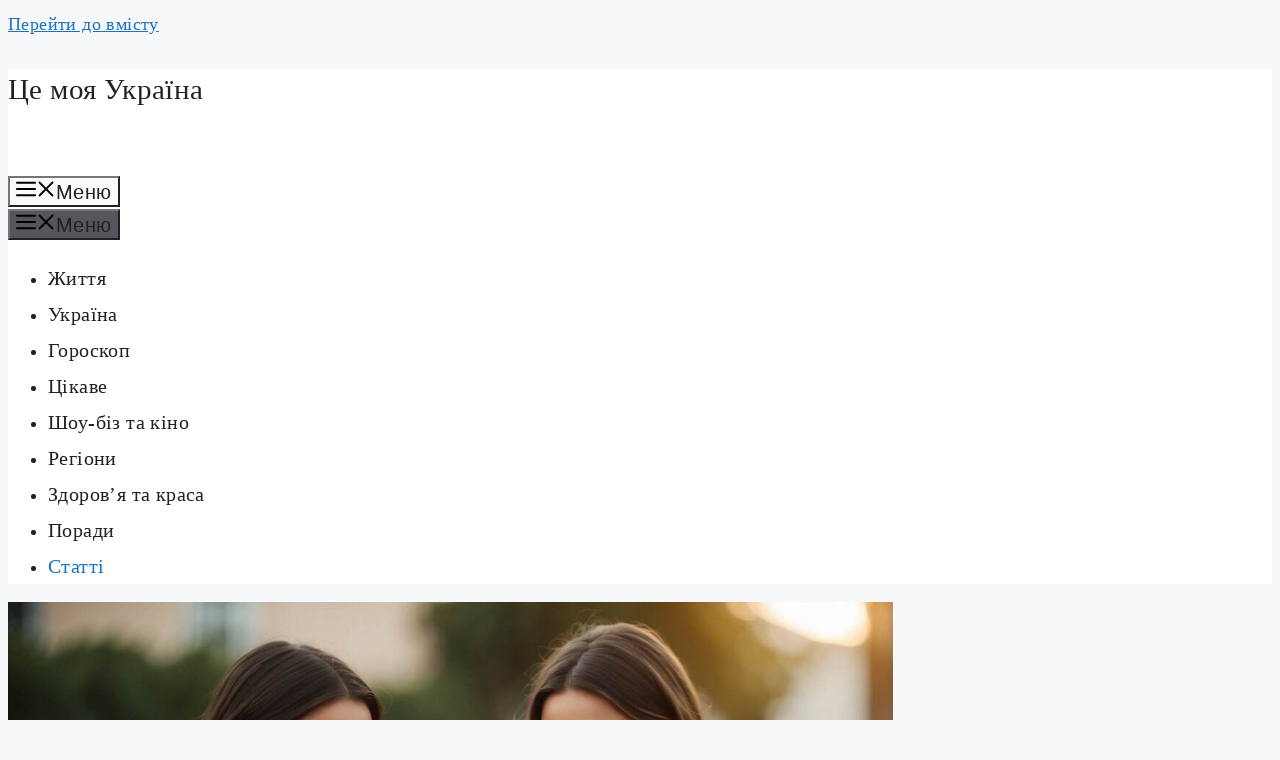

--- FILE ---
content_type: text/html; charset=UTF-8
request_url: https://myukraine.in.ua/2024/06/22/populyarnye-anglyjskye-zhenskye-ymena/
body_size: 17961
content:
<!DOCTYPE html><html lang="uk" prefix="og: https://ogp.me/ns#"><head><script data-no-optimize="1">var litespeed_docref=sessionStorage.getItem("litespeed_docref");litespeed_docref&&(Object.defineProperty(document,"referrer",{get:function(){return litespeed_docref}}),sessionStorage.removeItem("litespeed_docref"));</script> <meta charset="UTF-8"><meta name="viewport" content="width=device-width, initial-scale=1"><title>Популярные английские женские имена</title><meta name="description" content="В современном мире выбор имени для ребенка становится важным и ответственным процессом. Особенно это актуально для англоязычных стран, где имена играют"/><meta name="robots" content="follow, index, max-snippet:-1, max-video-preview:-1, max-image-preview:large"/><link rel="canonical" href="https://myukraine.in.ua/2024/06/22/populyarnye-anglyjskye-zhenskye-ymena/" /><meta property="og:locale" content="uk_UA" /><meta property="og:type" content="article" /><meta property="og:title" content="Популярные английские женские имена" /><meta property="og:description" content="В современном мире выбор имени для ребенка становится важным и ответственным процессом. Особенно это актуально для англоязычных стран, где имена играют" /><meta property="og:url" content="https://myukraine.in.ua/2024/06/22/populyarnye-anglyjskye-zhenskye-ymena/" /><meta property="og:site_name" content="Це моя Україна" /><meta property="article:section" content="Статті" /><meta property="og:image" content="https://myukraine.in.ua/wp-content/uploads/2024/06/v2-8dp8n-48ps4-1.jpg" /><meta property="og:image:secure_url" content="https://myukraine.in.ua/wp-content/uploads/2024/06/v2-8dp8n-48ps4-1.jpg" /><meta property="og:image:width" content="1213" /><meta property="og:image:height" content="832" /><meta property="og:image:alt" content="английских женских имен" /><meta property="og:image:type" content="image/jpeg" /><meta property="article:published_time" content="2024-06-22T13:28:39+03:00" /><meta name="twitter:card" content="summary_large_image" /><meta name="twitter:title" content="Популярные английские женские имена" /><meta name="twitter:description" content="В современном мире выбор имени для ребенка становится важным и ответственным процессом. Особенно это актуально для англоязычных стран, где имена играют" /><meta name="twitter:image" content="https://myukraine.in.ua/wp-content/uploads/2024/06/v2-8dp8n-48ps4-1.jpg" /> <script type="application/ld+json" class="rank-math-schema">{"@context":"https://schema.org","@graph":[{"@type":"Organization","@id":"https://myukraine.in.ua/#organization","name":"\u0426\u0435 \u043c\u043e\u044f \u0423\u043a\u0440\u0430\u0457\u043d\u0430","url":"https://myukraine.in.ua","logo":{"@type":"ImageObject","@id":"https://myukraine.in.ua/#logo","url":"https://myukraine.in.ua/wp-content/uploads/2023/03/65466288_432930610891699_1807592314290307072_n.jpg","contentUrl":"https://myukraine.in.ua/wp-content/uploads/2023/03/65466288_432930610891699_1807592314290307072_n.jpg","caption":"\u0426\u0435 \u043c\u043e\u044f \u0423\u043a\u0440\u0430\u0457\u043d\u0430","inLanguage":"uk","width":"600","height":"337"}},{"@type":"WebSite","@id":"https://myukraine.in.ua/#website","url":"https://myukraine.in.ua","name":"\u0426\u0435 \u043c\u043e\u044f \u0423\u043a\u0440\u0430\u0457\u043d\u0430","alternateName":"\u041c\u043e\u044f \u0423\u043a\u0440\u0430\u0457\u043d\u0430","publisher":{"@id":"https://myukraine.in.ua/#organization"},"inLanguage":"uk"},{"@type":"ImageObject","@id":"https://myukraine.in.ua/wp-content/uploads/2024/06/v2-8dp8n-48ps4-1.jpg","url":"https://myukraine.in.ua/wp-content/uploads/2024/06/v2-8dp8n-48ps4-1.jpg","width":"1213","height":"832","caption":"\u0430\u043d\u0433\u043b\u0438\u0439\u0441\u043a\u0438\u0445 \u0436\u0435\u043d\u0441\u043a\u0438\u0445 \u0438\u043c\u0435\u043d","inLanguage":"uk"},{"@type":"WebPage","@id":"https://myukraine.in.ua/2024/06/22/populyarnye-anglyjskye-zhenskye-ymena/#webpage","url":"https://myukraine.in.ua/2024/06/22/populyarnye-anglyjskye-zhenskye-ymena/","name":"\u041f\u043e\u043f\u0443\u043b\u044f\u0440\u043d\u044b\u0435 \u0430\u043d\u0433\u043b\u0438\u0439\u0441\u043a\u0438\u0435 \u0436\u0435\u043d\u0441\u043a\u0438\u0435 \u0438\u043c\u0435\u043d\u0430","datePublished":"2024-06-22T13:28:39+03:00","dateModified":"2024-06-22T13:28:39+03:00","isPartOf":{"@id":"https://myukraine.in.ua/#website"},"primaryImageOfPage":{"@id":"https://myukraine.in.ua/wp-content/uploads/2024/06/v2-8dp8n-48ps4-1.jpg"},"inLanguage":"uk"},{"@type":"Person","@id":"https://myukraine.in.ua/2024/06/22/populyarnye-anglyjskye-zhenskye-ymena/#author","name":"\u0426\u0435 \u043c\u043e\u044f \u0423\u043a\u0440\u0430\u0457\u043d\u0430","image":{"@type":"ImageObject","@id":"https://myukraine.in.ua/wp-content/litespeed/avatar/91484c740cdf9dfb79340a3db955127a.jpg?ver=1768999167","url":"https://myukraine.in.ua/wp-content/litespeed/avatar/91484c740cdf9dfb79340a3db955127a.jpg?ver=1768999167","caption":"\u0426\u0435 \u043c\u043e\u044f \u0423\u043a\u0440\u0430\u0457\u043d\u0430","inLanguage":"uk"},"sameAs":["https://myukraine.in.ua"],"worksFor":{"@id":"https://myukraine.in.ua/#organization"}},{"@type":"BlogPosting","headline":"\u041f\u043e\u043f\u0443\u043b\u044f\u0440\u043d\u044b\u0435 \u0430\u043d\u0433\u043b\u0438\u0439\u0441\u043a\u0438\u0435 \u0436\u0435\u043d\u0441\u043a\u0438\u0435 \u0438\u043c\u0435\u043d\u0430","keywords":"\u0438\u043c\u0435\u043d","datePublished":"2024-06-22T13:28:39+03:00","dateModified":"2024-06-22T13:28:39+03:00","author":{"@id":"https://myukraine.in.ua/2024/06/22/populyarnye-anglyjskye-zhenskye-ymena/#author","name":"\u0426\u0435 \u043c\u043e\u044f \u0423\u043a\u0440\u0430\u0457\u043d\u0430"},"publisher":{"@id":"https://myukraine.in.ua/#organization"},"description":"\u0412 \u0441\u043e\u0432\u0440\u0435\u043c\u0435\u043d\u043d\u043e\u043c \u043c\u0438\u0440\u0435 \u0432\u044b\u0431\u043e\u0440 \u0438\u043c\u0435\u043d\u0438 \u0434\u043b\u044f \u0440\u0435\u0431\u0435\u043d\u043a\u0430 \u0441\u0442\u0430\u043d\u043e\u0432\u0438\u0442\u0441\u044f \u0432\u0430\u0436\u043d\u044b\u043c \u0438 \u043e\u0442\u0432\u0435\u0442\u0441\u0442\u0432\u0435\u043d\u043d\u044b\u043c \u043f\u0440\u043e\u0446\u0435\u0441\u0441\u043e\u043c. \u041e\u0441\u043e\u0431\u0435\u043d\u043d\u043e \u044d\u0442\u043e \u0430\u043a\u0442\u0443\u0430\u043b\u044c\u043d\u043e \u0434\u043b\u044f \u0430\u043d\u0433\u043b\u043e\u044f\u0437\u044b\u0447\u043d\u044b\u0445 \u0441\u0442\u0440\u0430\u043d, \u0433\u0434\u0435 \u0438\u043c\u0435\u043d\u0430 \u0438\u0433\u0440\u0430\u044e\u0442 \u0437\u043d\u0430\u0447\u0438\u0442\u0435\u043b\u044c\u043d\u0443\u044e \u0440\u043e\u043b\u044c \u0432 \u0436\u0438\u0437\u043d\u0438 \u0447\u0435\u043b\u043e\u0432\u0435\u043a\u0430. \u0412 \u044d\u0442\u043e\u0439 \u0441\u0442\u0430\u0442\u044c\u0435 \u043c\u044b \u0440\u0430\u0441\u0441\u043c\u043e\u0442\u0440\u0438\u043c \u043f\u043e\u043f\u0443\u043b\u044f\u0440\u043d\u044b\u0435 \u0430\u043d\u0433\u043b\u0438\u0439\u0441\u043a\u0438\u0435 \u0436\u0435\u043d\u0441\u043a\u0438\u0435 \u0438\u043c\u0435\u043d\u0430, \u0438\u0445 \u0437\u043d\u0430\u0447\u0435\u043d\u0438\u0435, \u043f\u0440\u043e\u0438\u0441\u0445\u043e\u0436\u0434\u0435\u043d\u0438\u0435 \u0438 \u0442\u0435\u043d\u0434\u0435\u043d\u0446\u0438\u0438 \u0432\u044b\u0431\u043e\u0440\u0430.","name":"\u041f\u043e\u043f\u0443\u043b\u044f\u0440\u043d\u044b\u0435 \u0430\u043d\u0433\u043b\u0438\u0439\u0441\u043a\u0438\u0435 \u0436\u0435\u043d\u0441\u043a\u0438\u0435 \u0438\u043c\u0435\u043d\u0430","@id":"https://myukraine.in.ua/2024/06/22/populyarnye-anglyjskye-zhenskye-ymena/#richSnippet","isPartOf":{"@id":"https://myukraine.in.ua/2024/06/22/populyarnye-anglyjskye-zhenskye-ymena/#webpage"},"image":{"@id":"https://myukraine.in.ua/wp-content/uploads/2024/06/v2-8dp8n-48ps4-1.jpg"},"inLanguage":"uk","mainEntityOfPage":{"@id":"https://myukraine.in.ua/2024/06/22/populyarnye-anglyjskye-zhenskye-ymena/#webpage"}}]}</script> <link href='https://fonts.gstatic.com' crossorigin rel='preconnect' /><link href='https://fonts.googleapis.com' crossorigin rel='preconnect' /><link rel="alternate" type="application/rss+xml" title="Це моя Україна &raquo; стрічка" href="https://myukraine.in.ua/feed/" /><link rel="alternate" type="application/rss+xml" title="Це моя Україна &raquo; Канал коментарів" href="https://myukraine.in.ua/comments/feed/" /><link rel="alternate" title="oEmbed (JSON)" type="application/json+oembed" href="https://myukraine.in.ua/wp-json/oembed/1.0/embed?url=https%3A%2F%2Fmyukraine.in.ua%2F2024%2F06%2F22%2Fpopulyarnye-anglyjskye-zhenskye-ymena%2F" /><link rel="alternate" title="oEmbed (XML)" type="text/xml+oembed" href="https://myukraine.in.ua/wp-json/oembed/1.0/embed?url=https%3A%2F%2Fmyukraine.in.ua%2F2024%2F06%2F22%2Fpopulyarnye-anglyjskye-zhenskye-ymena%2F&#038;format=xml" />
<style id='wp-img-auto-sizes-contain-inline-css'>img:is([sizes=auto i],[sizes^="auto," i]){contain-intrinsic-size:3000px 1500px}
/*# sourceURL=wp-img-auto-sizes-contain-inline-css */</style><link data-optimized="2" rel="stylesheet" href="https://myukraine.in.ua/wp-content/litespeed/css/1457357a7ad0c2838abce0e4423e02ea.css?ver=4b74b" /><style id='wp-block-heading-inline-css'>h1:where(.wp-block-heading).has-background,h2:where(.wp-block-heading).has-background,h3:where(.wp-block-heading).has-background,h4:where(.wp-block-heading).has-background,h5:where(.wp-block-heading).has-background,h6:where(.wp-block-heading).has-background{padding:1.25em 2.375em}h1.has-text-align-left[style*=writing-mode]:where([style*=vertical-lr]),h1.has-text-align-right[style*=writing-mode]:where([style*=vertical-rl]),h2.has-text-align-left[style*=writing-mode]:where([style*=vertical-lr]),h2.has-text-align-right[style*=writing-mode]:where([style*=vertical-rl]),h3.has-text-align-left[style*=writing-mode]:where([style*=vertical-lr]),h3.has-text-align-right[style*=writing-mode]:where([style*=vertical-rl]),h4.has-text-align-left[style*=writing-mode]:where([style*=vertical-lr]),h4.has-text-align-right[style*=writing-mode]:where([style*=vertical-rl]),h5.has-text-align-left[style*=writing-mode]:where([style*=vertical-lr]),h5.has-text-align-right[style*=writing-mode]:where([style*=vertical-rl]),h6.has-text-align-left[style*=writing-mode]:where([style*=vertical-lr]),h6.has-text-align-right[style*=writing-mode]:where([style*=vertical-rl]){rotate:180deg}
/*# sourceURL=https://myukraine.in.ua/wp-includes/blocks/heading/style.min.css */</style><style id='wp-block-latest-posts-inline-css'>.wp-block-latest-posts{box-sizing:border-box}.wp-block-latest-posts.alignleft{margin-right:2em}.wp-block-latest-posts.alignright{margin-left:2em}.wp-block-latest-posts.wp-block-latest-posts__list{list-style:none}.wp-block-latest-posts.wp-block-latest-posts__list li{clear:both;overflow-wrap:break-word}.wp-block-latest-posts.is-grid{display:flex;flex-wrap:wrap}.wp-block-latest-posts.is-grid li{margin:0 1.25em 1.25em 0;width:100%}@media (min-width:600px){.wp-block-latest-posts.columns-2 li{width:calc(50% - .625em)}.wp-block-latest-posts.columns-2 li:nth-child(2n){margin-right:0}.wp-block-latest-posts.columns-3 li{width:calc(33.33333% - .83333em)}.wp-block-latest-posts.columns-3 li:nth-child(3n){margin-right:0}.wp-block-latest-posts.columns-4 li{width:calc(25% - .9375em)}.wp-block-latest-posts.columns-4 li:nth-child(4n){margin-right:0}.wp-block-latest-posts.columns-5 li{width:calc(20% - 1em)}.wp-block-latest-posts.columns-5 li:nth-child(5n){margin-right:0}.wp-block-latest-posts.columns-6 li{width:calc(16.66667% - 1.04167em)}.wp-block-latest-posts.columns-6 li:nth-child(6n){margin-right:0}}:root :where(.wp-block-latest-posts.is-grid){padding:0}:root :where(.wp-block-latest-posts.wp-block-latest-posts__list){padding-left:0}.wp-block-latest-posts__post-author,.wp-block-latest-posts__post-date{display:block;font-size:.8125em}.wp-block-latest-posts__post-excerpt,.wp-block-latest-posts__post-full-content{margin-bottom:1em;margin-top:.5em}.wp-block-latest-posts__featured-image a{display:inline-block}.wp-block-latest-posts__featured-image img{height:auto;max-width:100%;width:auto}.wp-block-latest-posts__featured-image.alignleft{float:left;margin-right:1em}.wp-block-latest-posts__featured-image.alignright{float:right;margin-left:1em}.wp-block-latest-posts__featured-image.aligncenter{margin-bottom:1em;text-align:center}
/*# sourceURL=https://myukraine.in.ua/wp-includes/blocks/latest-posts/style.min.css */</style><style id='wp-block-list-inline-css'>ol,ul{box-sizing:border-box}:root :where(.wp-block-list.has-background){padding:1.25em 2.375em}
/*# sourceURL=https://myukraine.in.ua/wp-includes/blocks/list/style.min.css */</style><style id='wp-block-paragraph-inline-css'>.is-small-text{font-size:.875em}.is-regular-text{font-size:1em}.is-large-text{font-size:2.25em}.is-larger-text{font-size:3em}.has-drop-cap:not(:focus):first-letter{float:left;font-size:8.4em;font-style:normal;font-weight:100;line-height:.68;margin:.05em .1em 0 0;text-transform:uppercase}body.rtl .has-drop-cap:not(:focus):first-letter{float:none;margin-left:.1em}p.has-drop-cap.has-background{overflow:hidden}:root :where(p.has-background){padding:1.25em 2.375em}:where(p.has-text-color:not(.has-link-color)) a{color:inherit}p.has-text-align-left[style*="writing-mode:vertical-lr"],p.has-text-align-right[style*="writing-mode:vertical-rl"]{rotate:180deg}
/*# sourceURL=https://myukraine.in.ua/wp-includes/blocks/paragraph/style.min.css */</style><style id='global-styles-inline-css'>:root{--wp--preset--aspect-ratio--square: 1;--wp--preset--aspect-ratio--4-3: 4/3;--wp--preset--aspect-ratio--3-4: 3/4;--wp--preset--aspect-ratio--3-2: 3/2;--wp--preset--aspect-ratio--2-3: 2/3;--wp--preset--aspect-ratio--16-9: 16/9;--wp--preset--aspect-ratio--9-16: 9/16;--wp--preset--color--black: #000000;--wp--preset--color--cyan-bluish-gray: #abb8c3;--wp--preset--color--white: #ffffff;--wp--preset--color--pale-pink: #f78da7;--wp--preset--color--vivid-red: #cf2e2e;--wp--preset--color--luminous-vivid-orange: #ff6900;--wp--preset--color--luminous-vivid-amber: #fcb900;--wp--preset--color--light-green-cyan: #7bdcb5;--wp--preset--color--vivid-green-cyan: #00d084;--wp--preset--color--pale-cyan-blue: #8ed1fc;--wp--preset--color--vivid-cyan-blue: #0693e3;--wp--preset--color--vivid-purple: #9b51e0;--wp--preset--color--contrast: var(--contrast);--wp--preset--color--contrast-2: var(--contrast-2);--wp--preset--color--contrast-3: var(--contrast-3);--wp--preset--color--base: var(--base);--wp--preset--color--base-2: var(--base-2);--wp--preset--color--base-3: var(--base-3);--wp--preset--color--accent: var(--accent);--wp--preset--gradient--vivid-cyan-blue-to-vivid-purple: linear-gradient(135deg,rgb(6,147,227) 0%,rgb(155,81,224) 100%);--wp--preset--gradient--light-green-cyan-to-vivid-green-cyan: linear-gradient(135deg,rgb(122,220,180) 0%,rgb(0,208,130) 100%);--wp--preset--gradient--luminous-vivid-amber-to-luminous-vivid-orange: linear-gradient(135deg,rgb(252,185,0) 0%,rgb(255,105,0) 100%);--wp--preset--gradient--luminous-vivid-orange-to-vivid-red: linear-gradient(135deg,rgb(255,105,0) 0%,rgb(207,46,46) 100%);--wp--preset--gradient--very-light-gray-to-cyan-bluish-gray: linear-gradient(135deg,rgb(238,238,238) 0%,rgb(169,184,195) 100%);--wp--preset--gradient--cool-to-warm-spectrum: linear-gradient(135deg,rgb(74,234,220) 0%,rgb(151,120,209) 20%,rgb(207,42,186) 40%,rgb(238,44,130) 60%,rgb(251,105,98) 80%,rgb(254,248,76) 100%);--wp--preset--gradient--blush-light-purple: linear-gradient(135deg,rgb(255,206,236) 0%,rgb(152,150,240) 100%);--wp--preset--gradient--blush-bordeaux: linear-gradient(135deg,rgb(254,205,165) 0%,rgb(254,45,45) 50%,rgb(107,0,62) 100%);--wp--preset--gradient--luminous-dusk: linear-gradient(135deg,rgb(255,203,112) 0%,rgb(199,81,192) 50%,rgb(65,88,208) 100%);--wp--preset--gradient--pale-ocean: linear-gradient(135deg,rgb(255,245,203) 0%,rgb(182,227,212) 50%,rgb(51,167,181) 100%);--wp--preset--gradient--electric-grass: linear-gradient(135deg,rgb(202,248,128) 0%,rgb(113,206,126) 100%);--wp--preset--gradient--midnight: linear-gradient(135deg,rgb(2,3,129) 0%,rgb(40,116,252) 100%);--wp--preset--font-size--small: 13px;--wp--preset--font-size--medium: 20px;--wp--preset--font-size--large: 36px;--wp--preset--font-size--x-large: 42px;--wp--preset--spacing--20: 0.44rem;--wp--preset--spacing--30: 0.67rem;--wp--preset--spacing--40: 1rem;--wp--preset--spacing--50: 1.5rem;--wp--preset--spacing--60: 2.25rem;--wp--preset--spacing--70: 3.38rem;--wp--preset--spacing--80: 5.06rem;--wp--preset--shadow--natural: 6px 6px 9px rgba(0, 0, 0, 0.2);--wp--preset--shadow--deep: 12px 12px 50px rgba(0, 0, 0, 0.4);--wp--preset--shadow--sharp: 6px 6px 0px rgba(0, 0, 0, 0.2);--wp--preset--shadow--outlined: 6px 6px 0px -3px rgb(255, 255, 255), 6px 6px rgb(0, 0, 0);--wp--preset--shadow--crisp: 6px 6px 0px rgb(0, 0, 0);}:where(.is-layout-flex){gap: 0.5em;}:where(.is-layout-grid){gap: 0.5em;}body .is-layout-flex{display: flex;}.is-layout-flex{flex-wrap: wrap;align-items: center;}.is-layout-flex > :is(*, div){margin: 0;}body .is-layout-grid{display: grid;}.is-layout-grid > :is(*, div){margin: 0;}:where(.wp-block-columns.is-layout-flex){gap: 2em;}:where(.wp-block-columns.is-layout-grid){gap: 2em;}:where(.wp-block-post-template.is-layout-flex){gap: 1.25em;}:where(.wp-block-post-template.is-layout-grid){gap: 1.25em;}.has-black-color{color: var(--wp--preset--color--black) !important;}.has-cyan-bluish-gray-color{color: var(--wp--preset--color--cyan-bluish-gray) !important;}.has-white-color{color: var(--wp--preset--color--white) !important;}.has-pale-pink-color{color: var(--wp--preset--color--pale-pink) !important;}.has-vivid-red-color{color: var(--wp--preset--color--vivid-red) !important;}.has-luminous-vivid-orange-color{color: var(--wp--preset--color--luminous-vivid-orange) !important;}.has-luminous-vivid-amber-color{color: var(--wp--preset--color--luminous-vivid-amber) !important;}.has-light-green-cyan-color{color: var(--wp--preset--color--light-green-cyan) !important;}.has-vivid-green-cyan-color{color: var(--wp--preset--color--vivid-green-cyan) !important;}.has-pale-cyan-blue-color{color: var(--wp--preset--color--pale-cyan-blue) !important;}.has-vivid-cyan-blue-color{color: var(--wp--preset--color--vivid-cyan-blue) !important;}.has-vivid-purple-color{color: var(--wp--preset--color--vivid-purple) !important;}.has-black-background-color{background-color: var(--wp--preset--color--black) !important;}.has-cyan-bluish-gray-background-color{background-color: var(--wp--preset--color--cyan-bluish-gray) !important;}.has-white-background-color{background-color: var(--wp--preset--color--white) !important;}.has-pale-pink-background-color{background-color: var(--wp--preset--color--pale-pink) !important;}.has-vivid-red-background-color{background-color: var(--wp--preset--color--vivid-red) !important;}.has-luminous-vivid-orange-background-color{background-color: var(--wp--preset--color--luminous-vivid-orange) !important;}.has-luminous-vivid-amber-background-color{background-color: var(--wp--preset--color--luminous-vivid-amber) !important;}.has-light-green-cyan-background-color{background-color: var(--wp--preset--color--light-green-cyan) !important;}.has-vivid-green-cyan-background-color{background-color: var(--wp--preset--color--vivid-green-cyan) !important;}.has-pale-cyan-blue-background-color{background-color: var(--wp--preset--color--pale-cyan-blue) !important;}.has-vivid-cyan-blue-background-color{background-color: var(--wp--preset--color--vivid-cyan-blue) !important;}.has-vivid-purple-background-color{background-color: var(--wp--preset--color--vivid-purple) !important;}.has-black-border-color{border-color: var(--wp--preset--color--black) !important;}.has-cyan-bluish-gray-border-color{border-color: var(--wp--preset--color--cyan-bluish-gray) !important;}.has-white-border-color{border-color: var(--wp--preset--color--white) !important;}.has-pale-pink-border-color{border-color: var(--wp--preset--color--pale-pink) !important;}.has-vivid-red-border-color{border-color: var(--wp--preset--color--vivid-red) !important;}.has-luminous-vivid-orange-border-color{border-color: var(--wp--preset--color--luminous-vivid-orange) !important;}.has-luminous-vivid-amber-border-color{border-color: var(--wp--preset--color--luminous-vivid-amber) !important;}.has-light-green-cyan-border-color{border-color: var(--wp--preset--color--light-green-cyan) !important;}.has-vivid-green-cyan-border-color{border-color: var(--wp--preset--color--vivid-green-cyan) !important;}.has-pale-cyan-blue-border-color{border-color: var(--wp--preset--color--pale-cyan-blue) !important;}.has-vivid-cyan-blue-border-color{border-color: var(--wp--preset--color--vivid-cyan-blue) !important;}.has-vivid-purple-border-color{border-color: var(--wp--preset--color--vivid-purple) !important;}.has-vivid-cyan-blue-to-vivid-purple-gradient-background{background: var(--wp--preset--gradient--vivid-cyan-blue-to-vivid-purple) !important;}.has-light-green-cyan-to-vivid-green-cyan-gradient-background{background: var(--wp--preset--gradient--light-green-cyan-to-vivid-green-cyan) !important;}.has-luminous-vivid-amber-to-luminous-vivid-orange-gradient-background{background: var(--wp--preset--gradient--luminous-vivid-amber-to-luminous-vivid-orange) !important;}.has-luminous-vivid-orange-to-vivid-red-gradient-background{background: var(--wp--preset--gradient--luminous-vivid-orange-to-vivid-red) !important;}.has-very-light-gray-to-cyan-bluish-gray-gradient-background{background: var(--wp--preset--gradient--very-light-gray-to-cyan-bluish-gray) !important;}.has-cool-to-warm-spectrum-gradient-background{background: var(--wp--preset--gradient--cool-to-warm-spectrum) !important;}.has-blush-light-purple-gradient-background{background: var(--wp--preset--gradient--blush-light-purple) !important;}.has-blush-bordeaux-gradient-background{background: var(--wp--preset--gradient--blush-bordeaux) !important;}.has-luminous-dusk-gradient-background{background: var(--wp--preset--gradient--luminous-dusk) !important;}.has-pale-ocean-gradient-background{background: var(--wp--preset--gradient--pale-ocean) !important;}.has-electric-grass-gradient-background{background: var(--wp--preset--gradient--electric-grass) !important;}.has-midnight-gradient-background{background: var(--wp--preset--gradient--midnight) !important;}.has-small-font-size{font-size: var(--wp--preset--font-size--small) !important;}.has-medium-font-size{font-size: var(--wp--preset--font-size--medium) !important;}.has-large-font-size{font-size: var(--wp--preset--font-size--large) !important;}.has-x-large-font-size{font-size: var(--wp--preset--font-size--x-large) !important;}
/*# sourceURL=global-styles-inline-css */</style><style id='classic-theme-styles-inline-css'>/*! This file is auto-generated */
.wp-block-button__link{color:#fff;background-color:#32373c;border-radius:9999px;box-shadow:none;text-decoration:none;padding:calc(.667em + 2px) calc(1.333em + 2px);font-size:1.125em}.wp-block-file__button{background:#32373c;color:#fff;text-decoration:none}
/*# sourceURL=/wp-includes/css/classic-themes.min.css */</style><style id='generate-style-inline-css'>body{background-color:var(--base-2);color:var(--contrast);}a{color:var(--accent);}a{text-decoration:underline;}.entry-title a, .site-branding a, a.button, .wp-block-button__link, .main-navigation a{text-decoration:none;}a:hover, a:focus, a:active{color:var(--contrast);}.wp-block-group__inner-container{max-width:1200px;margin-left:auto;margin-right:auto;}:root{--contrast:#222222;--contrast-2:#575760;--contrast-3:#b2b2be;--base:#f0f0f0;--base-2:#f7f8f9;--base-3:#ffffff;--accent:#1e73be;}:root .has-contrast-color{color:var(--contrast);}:root .has-contrast-background-color{background-color:var(--contrast);}:root .has-contrast-2-color{color:var(--contrast-2);}:root .has-contrast-2-background-color{background-color:var(--contrast-2);}:root .has-contrast-3-color{color:var(--contrast-3);}:root .has-contrast-3-background-color{background-color:var(--contrast-3);}:root .has-base-color{color:var(--base);}:root .has-base-background-color{background-color:var(--base);}:root .has-base-2-color{color:var(--base-2);}:root .has-base-2-background-color{background-color:var(--base-2);}:root .has-base-3-color{color:var(--base-3);}:root .has-base-3-background-color{background-color:var(--base-3);}:root .has-accent-color{color:var(--accent);}:root .has-accent-background-color{background-color:var(--accent);}h1, h2, h3, h4, h5, h6{font-size:29px;line-height:1.3;}body, button, input, select, textarea{font-size:18px;letter-spacing:0.4px;}body{line-height:1.8;}p{margin-bottom:2.3em;}@media (max-width:768px){body{line-height:1.8;}}.main-title{font-size:29px;line-height:1.4;}.main-navigation a, .main-navigation .menu-toggle, .main-navigation .menu-bar-items{font-size:20px;}.top-bar{background-color:#636363;color:#ffffff;}.top-bar a{color:#ffffff;}.top-bar a:hover{color:#303030;}.site-header{background-color:var(--base-3);}.main-title a,.main-title a:hover{color:var(--contrast);}.site-description{color:var(--contrast-2);}.mobile-menu-control-wrapper .menu-toggle,.mobile-menu-control-wrapper .menu-toggle:hover,.mobile-menu-control-wrapper .menu-toggle:focus,.has-inline-mobile-toggle #site-navigation.toggled{background-color:rgba(0, 0, 0, 0.02);}.main-navigation,.main-navigation ul ul{background-color:var(--base-3);}.main-navigation .main-nav ul li a, .main-navigation .menu-toggle, .main-navigation .menu-bar-items{color:var(--contrast);}.main-navigation .main-nav ul li:not([class*="current-menu-"]):hover > a, .main-navigation .main-nav ul li:not([class*="current-menu-"]):focus > a, .main-navigation .main-nav ul li.sfHover:not([class*="current-menu-"]) > a, .main-navigation .menu-bar-item:hover > a, .main-navigation .menu-bar-item.sfHover > a{color:var(--accent);}button.menu-toggle:hover,button.menu-toggle:focus{color:var(--contrast);}.main-navigation .main-nav ul li[class*="current-menu-"] > a{color:var(--accent);}.navigation-search input[type="search"],.navigation-search input[type="search"]:active, .navigation-search input[type="search"]:focus, .main-navigation .main-nav ul li.search-item.active > a, .main-navigation .menu-bar-items .search-item.active > a{color:var(--accent);}.main-navigation ul ul{background-color:var(--base);}.separate-containers .inside-article, .separate-containers .comments-area, .separate-containers .page-header, .one-container .container, .separate-containers .paging-navigation, .inside-page-header{background-color:var(--base-3);}.entry-title a{color:var(--contrast);}.entry-title a:hover{color:var(--contrast-2);}.entry-meta{color:var(--contrast-2);}.sidebar .widget{background-color:var(--base-3);}.footer-widgets{background-color:var(--base-3);}.site-info{background-color:var(--base-3);}input[type="text"],input[type="email"],input[type="url"],input[type="password"],input[type="search"],input[type="tel"],input[type="number"],textarea,select{color:var(--contrast);background-color:var(--base-2);border-color:var(--base);}input[type="text"]:focus,input[type="email"]:focus,input[type="url"]:focus,input[type="password"]:focus,input[type="search"]:focus,input[type="tel"]:focus,input[type="number"]:focus,textarea:focus,select:focus{color:var(--contrast);background-color:var(--base-2);border-color:var(--contrast-3);}button,html input[type="button"],input[type="reset"],input[type="submit"],a.button,a.wp-block-button__link:not(.has-background){color:#ffffff;background-color:#55555e;}button:hover,html input[type="button"]:hover,input[type="reset"]:hover,input[type="submit"]:hover,a.button:hover,button:focus,html input[type="button"]:focus,input[type="reset"]:focus,input[type="submit"]:focus,a.button:focus,a.wp-block-button__link:not(.has-background):active,a.wp-block-button__link:not(.has-background):focus,a.wp-block-button__link:not(.has-background):hover{color:#ffffff;background-color:#3f4047;}a.generate-back-to-top{background-color:rgba( 0,0,0,0.4 );color:#ffffff;}a.generate-back-to-top:hover,a.generate-back-to-top:focus{background-color:rgba( 0,0,0,0.6 );color:#ffffff;}:root{--gp-search-modal-bg-color:var(--base-3);--gp-search-modal-text-color:var(--contrast);--gp-search-modal-overlay-bg-color:rgba(0,0,0,0.2);}@media (max-width:768px){.main-navigation .menu-bar-item:hover > a, .main-navigation .menu-bar-item.sfHover > a{background:none;color:var(--contrast);}}.nav-below-header .main-navigation .inside-navigation.grid-container, .nav-above-header .main-navigation .inside-navigation.grid-container{padding:0px 20px 0px 20px;}.site-main .wp-block-group__inner-container{padding:40px;}.separate-containers .paging-navigation{padding-top:20px;padding-bottom:20px;}.entry-content .alignwide, body:not(.no-sidebar) .entry-content .alignfull{margin-left:-40px;width:calc(100% + 80px);max-width:calc(100% + 80px);}.rtl .menu-item-has-children .dropdown-menu-toggle{padding-left:20px;}.rtl .main-navigation .main-nav ul li.menu-item-has-children > a{padding-right:20px;}@media (max-width:768px){.separate-containers .inside-article, .separate-containers .comments-area, .separate-containers .page-header, .separate-containers .paging-navigation, .one-container .site-content, .inside-page-header{padding:30px;}.site-main .wp-block-group__inner-container{padding:30px;}.inside-top-bar{padding-right:30px;padding-left:30px;}.inside-header{padding-right:30px;padding-left:30px;}.widget-area .widget{padding-top:30px;padding-right:30px;padding-bottom:30px;padding-left:30px;}.footer-widgets-container{padding-top:30px;padding-right:30px;padding-bottom:30px;padding-left:30px;}.inside-site-info{padding-right:30px;padding-left:30px;}.entry-content .alignwide, body:not(.no-sidebar) .entry-content .alignfull{margin-left:-30px;width:calc(100% + 60px);max-width:calc(100% + 60px);}.one-container .site-main .paging-navigation{margin-bottom:20px;}}/* End cached CSS */.is-right-sidebar{width:30%;}.is-left-sidebar{width:30%;}.site-content .content-area{width:70%;}@media (max-width:768px){.main-navigation .menu-toggle,.sidebar-nav-mobile:not(#sticky-placeholder){display:block;}.main-navigation ul,.gen-sidebar-nav,.main-navigation:not(.slideout-navigation):not(.toggled) .main-nav > ul,.has-inline-mobile-toggle #site-navigation .inside-navigation > *:not(.navigation-search):not(.main-nav){display:none;}.nav-align-right .inside-navigation,.nav-align-center .inside-navigation{justify-content:space-between;}.has-inline-mobile-toggle .mobile-menu-control-wrapper{display:flex;flex-wrap:wrap;}.has-inline-mobile-toggle .inside-header{flex-direction:row;text-align:left;flex-wrap:wrap;}.has-inline-mobile-toggle .header-widget,.has-inline-mobile-toggle #site-navigation{flex-basis:100%;}.nav-float-left .has-inline-mobile-toggle #site-navigation{order:10;}}
/*# sourceURL=generate-style-inline-css */</style><link rel="https://api.w.org/" href="https://myukraine.in.ua/wp-json/" /><link rel="alternate" title="JSON" type="application/json" href="https://myukraine.in.ua/wp-json/wp/v2/posts/44407" /> <script type="litespeed/javascript" data-src="https://www.googletagmanager.com/gtag/js?id=G-V3N2HFV7N0"></script> <script type="litespeed/javascript">window.dataLayer=window.dataLayer||[];function gtag(){dataLayer.push(arguments)}
gtag('js',new Date());gtag('config','G-V3N2HFV7N0')</script> <meta name="google-site-verification" content="scMxhXVXPSbva6c2yLpfZuDXQipQR85ginmfJY2d2dM" /><meta name="msvalidate.01" content="2F1E701F22CB9DB61AD2950366C8C784" /> <script type="litespeed/javascript" data-src="https://pagead2.googlesyndication.com/pagead/js/adsbygoogle.js?client=ca-pub-4995408163994194"
     crossorigin="anonymous"></script> <script  type="litespeed/javascript" data-src="https://pagead2.googlesyndication.com/pagead/js/adsbygoogle.js?client=ca-pub-4995408163994194" crossorigin="anonymous"></script><link rel="icon" href="https://myukraine.in.ua/wp-content/uploads/2023/03/cropped-65457085_432930000891760_3230190-32x32.jpg" sizes="32x32" /><link rel="icon" href="https://myukraine.in.ua/wp-content/uploads/2023/03/cropped-65457085_432930000891760_3230190-192x192.jpg" sizes="192x192" /><link rel="apple-touch-icon" href="https://myukraine.in.ua/wp-content/uploads/2023/03/cropped-65457085_432930000891760_3230190-180x180.jpg" /><meta name="msapplication-TileImage" content="https://myukraine.in.ua/wp-content/uploads/2023/03/cropped-65457085_432930000891760_3230190-270x270.jpg" /><style id="wp-custom-css">.ad-slot {
    aspect-ratio: 4 / 3; 
    width: 100%;
    max-width: 300px; 
}

img {
  max-width: 100%;
  height: auto;
}

.ad-container {
  min-height: 250px;
}</style></head><body data-rsssl=1 class="wp-singular post-template-default single single-post postid-44407 single-format-standard wp-embed-responsive wp-theme-generatepress right-sidebar nav-float-right separate-containers header-aligned-left dropdown-hover featured-image-active aa-prefix-myukr-" itemtype="https://schema.org/Blog" itemscope>
<a class="screen-reader-text skip-link" href="#content" title="Перейти до вмісту">Перейти до вмісту</a><header class="site-header has-inline-mobile-toggle" id="masthead" aria-label="Сайт"  itemtype="https://schema.org/WPHeader" itemscope><div class="inside-header grid-container"><div class="site-branding"><p class="main-title" itemprop="headline">
<a href="https://myukraine.in.ua/" rel="home">Це моя Україна</a></p></div><nav class="main-navigation mobile-menu-control-wrapper" id="mobile-menu-control-wrapper" aria-label="Мобільний перемикач">
<button data-nav="site-navigation" class="menu-toggle" aria-controls="primary-menu" aria-expanded="false">
<span class="gp-icon icon-menu-bars"><svg viewbox="0 0 512 512" aria-hidden="true" xmlns="http://www.w3.org/2000/svg" width="1em" height="1em"><path d="M0 96c0-13.255 10.745-24 24-24h464c13.255 0 24 10.745 24 24s-10.745 24-24 24H24c-13.255 0-24-10.745-24-24zm0 160c0-13.255 10.745-24 24-24h464c13.255 0 24 10.745 24 24s-10.745 24-24 24H24c-13.255 0-24-10.745-24-24zm0 160c0-13.255 10.745-24 24-24h464c13.255 0 24 10.745 24 24s-10.745 24-24 24H24c-13.255 0-24-10.745-24-24z" /></svg><svg viewbox="0 0 512 512" aria-hidden="true" xmlns="http://www.w3.org/2000/svg" width="1em" height="1em"><path d="M71.029 71.029c9.373-9.372 24.569-9.372 33.942 0L256 222.059l151.029-151.03c9.373-9.372 24.569-9.372 33.942 0 9.372 9.373 9.372 24.569 0 33.942L289.941 256l151.03 151.029c9.372 9.373 9.372 24.569 0 33.942-9.373 9.372-24.569 9.372-33.942 0L256 289.941l-151.029 151.03c-9.373 9.372-24.569 9.372-33.942 0-9.372-9.373-9.372-24.569 0-33.942L222.059 256 71.029 104.971c-9.372-9.373-9.372-24.569 0-33.942z" /></svg></span><span class="screen-reader-text">Меню</span>		</button></nav><nav class="main-navigation sub-menu-right" id="site-navigation" aria-label="Головна"  itemtype="https://schema.org/SiteNavigationElement" itemscope><div class="inside-navigation grid-container">
<button class="menu-toggle" aria-controls="primary-menu" aria-expanded="false">
<span class="gp-icon icon-menu-bars"><svg viewbox="0 0 512 512" aria-hidden="true" xmlns="http://www.w3.org/2000/svg" width="1em" height="1em"><path d="M0 96c0-13.255 10.745-24 24-24h464c13.255 0 24 10.745 24 24s-10.745 24-24 24H24c-13.255 0-24-10.745-24-24zm0 160c0-13.255 10.745-24 24-24h464c13.255 0 24 10.745 24 24s-10.745 24-24 24H24c-13.255 0-24-10.745-24-24zm0 160c0-13.255 10.745-24 24-24h464c13.255 0 24 10.745 24 24s-10.745 24-24 24H24c-13.255 0-24-10.745-24-24z" /></svg><svg viewbox="0 0 512 512" aria-hidden="true" xmlns="http://www.w3.org/2000/svg" width="1em" height="1em"><path d="M71.029 71.029c9.373-9.372 24.569-9.372 33.942 0L256 222.059l151.029-151.03c9.373-9.372 24.569-9.372 33.942 0 9.372 9.373 9.372 24.569 0 33.942L289.941 256l151.03 151.029c9.372 9.373 9.372 24.569 0 33.942-9.373 9.372-24.569 9.372-33.942 0L256 289.941l-151.029 151.03c-9.373 9.372-24.569 9.372-33.942 0-9.372-9.373-9.372-24.569 0-33.942L222.059 256 71.029 104.971c-9.372-9.373-9.372-24.569 0-33.942z" /></svg></span><span class="mobile-menu">Меню</span>				</button><div id="primary-menu" class="main-nav"><ul id="menu-top" class="menu sf-menu"><li id="menu-item-26921" class="menu-item menu-item-type-taxonomy menu-item-object-category menu-item-26921"><a href="https://myukraine.in.ua/category/zhyttya/">Життя</a></li><li id="menu-item-26920" class="menu-item menu-item-type-taxonomy menu-item-object-category menu-item-26920"><a href="https://myukraine.in.ua/category/ukrayina/">Україна</a></li><li id="menu-item-54581" class="menu-item menu-item-type-taxonomy menu-item-object-category menu-item-54581"><a href="https://myukraine.in.ua/category/goroskop/">Гороскоп</a></li><li id="menu-item-26923" class="menu-item menu-item-type-taxonomy menu-item-object-category menu-item-26923"><a href="https://myukraine.in.ua/category/tsikave/">Цікаве</a></li><li id="menu-item-26929" class="menu-item menu-item-type-taxonomy menu-item-object-category menu-item-26929"><a href="https://myukraine.in.ua/category/shou-biz/">Шоу-біз та кіно</a></li><li id="menu-item-26922" class="menu-item menu-item-type-taxonomy menu-item-object-category menu-item-26922"><a href="https://myukraine.in.ua/category/regiony/">Регіони</a></li><li id="menu-item-31023" class="menu-item menu-item-type-taxonomy menu-item-object-category menu-item-31023"><a href="https://myukraine.in.ua/category/zdorovya-ta-krasa/">Здоров&#8217;я та краса</a></li><li id="menu-item-31024" class="menu-item menu-item-type-taxonomy menu-item-object-category menu-item-31024"><a href="https://myukraine.in.ua/category/porady/">Поради</a></li><li id="menu-item-44077" class="menu-item menu-item-type-taxonomy menu-item-object-category current-post-ancestor current-menu-parent current-post-parent menu-item-44077"><a href="https://myukraine.in.ua/category/statti/">Статті</a></li></ul></div></div></nav></div></header><div class="site grid-container container hfeed" id="page"><div class="site-content" id="content"><div class="content-area" id="primary"><main class="site-main" id="main"><article id="post-44407" class="post-44407 post type-post status-publish format-standard has-post-thumbnail hentry category-statti" itemtype="https://schema.org/CreativeWork" itemscope><div class="inside-article"><div class="featured-image page-header-image-single grid-container grid-parent">
<img data-lazyloaded="1" src="[data-uri]" width="1213" height="832" data-src="https://myukraine.in.ua/wp-content/uploads/2024/06/v2-8dp8n-48ps4-1.jpg" class="attachment-full size-full wp-post-image" alt="английских женских имен" itemprop="image" decoding="async" fetchpriority="high" data-srcset="https://myukraine.in.ua/wp-content/uploads/2024/06/v2-8dp8n-48ps4-1.jpg 1213w, https://myukraine.in.ua/wp-content/uploads/2024/06/v2-8dp8n-48ps4-1-300x206.jpg 300w, https://myukraine.in.ua/wp-content/uploads/2024/06/v2-8dp8n-48ps4-1-1024x702.jpg 1024w, https://myukraine.in.ua/wp-content/uploads/2024/06/v2-8dp8n-48ps4-1-768x527.jpg 768w" data-sizes="(max-width: 1213px) 100vw, 1213px" /></div><header class="entry-header"><h1 class="entry-title" itemprop="headline">Популярные английские женские имена</h1><div class="entry-meta">
<span class="posted-on"><time class="entry-date published" datetime="2024-06-22T13:28:39+03:00" itemprop="datePublished">22.06.2024</time></span> <span class="byline">Автор <span class="author vcard" itemprop="author" itemtype="https://schema.org/Person" itemscope><a class="url fn n" href="https://myukraine.in.ua/author/admin/" title="Подивитися всі записи автора Це моя Україна" rel="author" itemprop="url"><span class="author-name" itemprop="name">Це моя Україна</span></a></span></span></div></header><div class="entry-content" itemprop="text"><p>В современном мире выбор имени для ребенка становится важным и ответственным процессом. Особенно это актуально для англоязычных стран, где имена играют значительную роль в жизни человека. В этой статье мы рассмотрим <a href="https://www.prostolife.com.ua/ru/populiarnye-anhlyjskye-ymena/" target="_blank" rel="noopener">популярные английские женские имена</a>, их значение, происхождение и тенденции выбора.</p><h2><strong>Историческое происхождение имен</strong></h2><p>Английские имена имеют богатую историю и разнообразные корни. Многие из них происходят из древнегреческой, латинской, скандинавской и кельтской культур. Например, имя <strong>Элизабет</strong> имеет еврейские корни и означает &#8220;Божья клятва&#8221;. Имя <strong>Амелия</strong> происходит от германского слова, означающего &#8220;трудолюбивая&#8221;.</p><div class="myukr-content_2" id="myukr-436940687"><script type="litespeed/javascript" data-src="//pagead2.googlesyndication.com/pagead/js/adsbygoogle.js?client=ca-pub-4995408163994194" crossorigin="anonymous"></script><ins class="adsbygoogle" style="display:block;" data-ad-client="ca-pub-4995408163994194"
data-ad-slot="5611782731"
data-ad-format="auto"></ins> <script type="litespeed/javascript">(adsbygoogle=window.adsbygoogle||[]).push({})</script> </div><div class="myukr-content_2-2" id="myukr-1265563333"><script type="litespeed/javascript" data-src="//pagead2.googlesyndication.com/pagead/js/adsbygoogle.js?client=ca-pub-4995408163994194" crossorigin="anonymous"></script><ins class="adsbygoogle" style="display:block;" data-ad-client="ca-pub-4995408163994194"
data-ad-slot="5611782731"
data-ad-format="auto"></ins> <script type="litespeed/javascript">(adsbygoogle=window.adsbygoogle||[]).push({})</script> </div><h2><strong>Топ-10 популярных английских женских имен</strong></h2><h3><strong>1. Оливия</strong></h3><p>Имя <strong>Оливия</strong> возглавляет списки популярных имен уже несколько лет подряд. Оно имеет латинское происхождение и означает &#8220;оливковое дерево&#8221;. Оливия символизирует мир и процветание.</p><h3><strong>2. Эмма</strong></h3><p><strong>Эмма</strong> &#8211; это имя германского происхождения, означающее &#8220;всеобъемлющая&#8221; или &#8220;универсальная&#8221;. Эмма является одним из самых популярных имен в англоязычных странах благодаря своей простоте и элегантности.</p><h3><strong>3. Ава</strong></h3><p>Имя <strong>Ава</strong> имеет неясное происхождение, но считается, что оно может быть производным от латинского слова &#8220;avis&#8221;, означающего &#8220;птица&#8221;. Ава символизирует свободу и независимость.</p><h3><strong>4. София</strong></h3><p><strong>София</strong> &#8211; это греческое имя, означающее &#8220;мудрость&#8221;. Это имя популярно во многих странах мира благодаря своему глубокому значению и красивому звучанию.</p><h3><strong>5. Изабелла</strong></h3><p><strong>Изабелла</strong> &#8211; это испанское и итальянское имя, производное от имени Элизабет. Оно означает &#8220;посвященная Богу&#8221;. Изабелла &#8211; это имя, которое ассоциируется с изяществом и благородством.</p><h3><strong>6. Миа</strong></h3><p>Имя <strong>Миа</strong> имеет скандинавское происхождение и является сокращенной формой имени Мария. Миа означает &#8220;моя&#8221; и символизирует любовь и преданность.</p><h3><strong>7. Шарлотта</strong></h3><p><strong>Шарлотта</strong> &#8211; это французское имя, производное от мужского имени Шарль. Оно означает &#8220;маленькая и женственная&#8221;. Шарлотта ассоциируется с королевской семьей и утонченностью.</p><h3><strong>8. Амелия</strong></h3><p><strong>Амелия</strong> &#8211; это имя германского происхождения, означающее &#8220;трудолюбивая&#8221; или &#8220;деятельная&#8221;. Амелия &#8211; это имя, которое символизирует силу и упорство.</p><h3><strong>9. Харпер</strong></h3><p><strong>Харпер</strong> &#8211; это английское имя, означающее &#8220;арфист&#8221;. Это имя стало популярным в последние годы благодаря своей уникальности и музыкальному звучанию.</p><h3><strong>10. Эвелин</strong></h3><p>Имя <strong>Эвелин</strong> имеет англосаксонское происхождение и означает &#8220;маленькая птица&#8221;. Эвелин &#8211; это имя, которое символизирует нежность и красоту.</p><h2><strong>Тенденции в выборе имен</strong></h2><p>Современные родители все чаще выбирают имена, которые имеют глубокое значение и уникальное звучание. В последние годы наблюдается рост популярности старинных и классических имен, таких как Оливия и Эмма, а также уникальных имен, таких как Харпер и Ава.</p><h2><strong>Заключение</strong></h2><p>Выбор имени для ребенка &#8211; это важное решение, которое может повлиять на его жизнь. Английские женские имена имеют богатую историю и разнообразные значения, что делает их привлекательными для многих родителей. Надеемся, что эта статья поможет вам выбрать идеальное имя для вашей дочери.</p></div><footer class="entry-meta" aria-label="Мета входу">
<span class="cat-links"><span class="gp-icon icon-categories"><svg viewbox="0 0 512 512" aria-hidden="true" xmlns="http://www.w3.org/2000/svg" width="1em" height="1em"><path d="M0 112c0-26.51 21.49-48 48-48h110.014a48 48 0 0143.592 27.907l12.349 26.791A16 16 0 00228.486 128H464c26.51 0 48 21.49 48 48v224c0 26.51-21.49 48-48 48H48c-26.51 0-48-21.49-48-48V112z" /></svg></span><span class="screen-reader-text">Категорії </span><a href="https://myukraine.in.ua/category/statti/" rel="category tag">Статті</a></span><nav id="nav-below" class="post-navigation" aria-label="Записи"><div class="nav-previous"><span class="gp-icon icon-arrow-left"><svg viewbox="0 0 192 512" aria-hidden="true" xmlns="http://www.w3.org/2000/svg" width="1em" height="1em" fill-rule="evenodd" clip-rule="evenodd" stroke-linejoin="round" stroke-miterlimit="1.414"><path d="M178.425 138.212c0 2.265-1.133 4.813-2.832 6.512L64.276 256.001l111.317 111.277c1.7 1.7 2.832 4.247 2.832 6.513 0 2.265-1.133 4.813-2.832 6.512L161.43 394.46c-1.7 1.7-4.249 2.832-6.514 2.832-2.266 0-4.816-1.133-6.515-2.832L16.407 262.514c-1.699-1.7-2.832-4.248-2.832-6.513 0-2.265 1.133-4.813 2.832-6.512l131.994-131.947c1.7-1.699 4.249-2.831 6.515-2.831 2.265 0 4.815 1.132 6.514 2.831l14.163 14.157c1.7 1.7 2.832 3.965 2.832 6.513z" fill-rule="nonzero" /></svg></span><span class="prev"><a href="https://myukraine.in.ua/2024/06/22/audyt-diya-siti-vid-ebs-garantiya-prozorosti-ta-efektyvnosti-vashogo-biznesu/" rel="prev">Аудит Дія Сіті від EBS: Гарантія Прозорості та Ефективності Вашого Бізнесу</a></span></div><div class="nav-next"><span class="gp-icon icon-arrow-right"><svg viewbox="0 0 192 512" aria-hidden="true" xmlns="http://www.w3.org/2000/svg" width="1em" height="1em" fill-rule="evenodd" clip-rule="evenodd" stroke-linejoin="round" stroke-miterlimit="1.414"><path d="M178.425 256.001c0 2.266-1.133 4.815-2.832 6.515L43.599 394.509c-1.7 1.7-4.248 2.833-6.514 2.833s-4.816-1.133-6.515-2.833l-14.163-14.162c-1.699-1.7-2.832-3.966-2.832-6.515 0-2.266 1.133-4.815 2.832-6.515l111.317-111.316L16.407 144.685c-1.699-1.7-2.832-4.249-2.832-6.515s1.133-4.815 2.832-6.515l14.163-14.162c1.7-1.7 4.249-2.833 6.515-2.833s4.815 1.133 6.514 2.833l131.994 131.993c1.7 1.7 2.832 4.249 2.832 6.515z" fill-rule="nonzero" /></svg></span><span class="next"><a href="https://myukraine.in.ua/2024/06/22/dyvytysya-ukrayinskyj-serial-plut/" rel="next">Чи варто дивитися український серіал &#8220;Плут&#8221;?</a></span></div></nav></footer></div></article></main></div><div class="widget-area sidebar is-right-sidebar" id="right-sidebar"><div class="inside-right-sidebar"><aside id="block-5" class="widget inner-padding widget_block"><h2 class="wp-block-heading">Найцікавіші новини</h2></aside><aside id="block-4" class="widget inner-padding widget_block widget_recent_entries"><ul class="wp-block-latest-posts__list has-dates wp-block-latest-posts"><li><a class="wp-block-latest-posts__post-title" href="https://myukraine.in.ua/2026/01/25/tyha-nava-2-sezon-chy-vyjde/">Тиха Нава 2 сезон — чи вийде і чи він взагалі потрібен?</a><time datetime="2026-01-25T15:56:49+02:00" class="wp-block-latest-posts__post-date">25.01.2026</time></li><li><a class="wp-block-latest-posts__post-title" href="https://myukraine.in.ua/2026/01/24/zagynuv-mykola-tyhyj/">Довгий час вважався зниклим безвісти, проте експертиза ДНК підтвердила найгірше: на фронті загинув Микола Тихий</a><time datetime="2026-01-24T19:16:26+02:00" class="wp-block-latest-posts__post-date">24.01.2026</time></li><li><a class="wp-block-latest-posts__post-title" href="https://myukraine.in.ua/2026/01/23/ruchni-pylososy-dlya-basejniv-ekspertnyj-oglyad-ta-porady-vid-leader-aqua-com-ua/">Ручні пилососи для басейнів: експертний огляд та поради від leader-aqua.com.ua</a><time datetime="2026-01-23T19:15:00+02:00" class="wp-block-latest-posts__post-date">23.01.2026</time></li><li><a class="wp-block-latest-posts__post-title" href="https://myukraine.in.ua/2026/01/23/rozluchennya-bez-pomylok-rol-profesijnogo-advokata/">Розлучення без помилок: юридичні аспекти розірвання шлюбу та роль професійного адвоката</a><time datetime="2026-01-23T15:58:12+02:00" class="wp-block-latest-posts__post-date">23.01.2026</time></li><li><a class="wp-block-latest-posts__post-title" href="https://myukraine.in.ua/2026/01/23/goroskop-na-24-sichnya-2026/">Гороскоп на 24 січня 2026 року для всіх знаків зодіаку</a><time datetime="2026-01-23T13:34:28+02:00" class="wp-block-latest-posts__post-date">23.01.2026</time></li><li><a class="wp-block-latest-posts__post-title" href="https://myukraine.in.ua/2026/01/22/goroskop-na-23-sichnya-2026-roku/">Гороскоп на 23 січня 2026 року для всіх знаків зодіаку</a><time datetime="2026-01-22T12:43:00+02:00" class="wp-block-latest-posts__post-date">22.01.2026</time></li><li><a class="wp-block-latest-posts__post-title" href="https://myukraine.in.ua/2026/01/21/u-zaporizhzhi-zagynula-simejna-para/">&#8220;Дитина залишилася сиротою&#8221;: у Запоріжжі під час російської атаки загинула сімейна пара</a><time datetime="2026-01-21T21:20:44+02:00" class="wp-block-latest-posts__post-date">21.01.2026</time></li><li><a class="wp-block-latest-posts__post-title" href="https://myukraine.in.ua/2026/01/21/rozy-i-grihy-data-vyhodu-serij-2026/">Турецький серіал Рози і гріхи: дата виходу всіх серій у 2026 році</a><time datetime="2026-01-21T17:32:06+02:00" class="wp-block-latest-posts__post-date">21.01.2026</time></li><li><a class="wp-block-latest-posts__post-title" href="https://myukraine.in.ua/2026/01/21/goroskop-na-22-sichnya-2026/">Гороскоп на 22 січня 2026 року для всіх знаків зодіаку</a><time datetime="2026-01-21T13:18:54+02:00" class="wp-block-latest-posts__post-date">21.01.2026</time></li><li><a class="wp-block-latest-posts__post-title" href="https://myukraine.in.ua/2026/01/20/yak-obyrayut-zvuk-u-navushnykah-pid-vykorystannya-a-ne-pid-reklamu/">Як обирають звук у навушниках: під використання, а не під рекламу</a><time datetime="2026-01-20T20:12:23+02:00" class="wp-block-latest-posts__post-date">20.01.2026</time></li></ul></aside><aside id="block-21" class="widget inner-padding widget_block"><h2 class="wp-block-heading">Геополітика</h2></aside><aside id="block-22" class="widget inner-padding widget_block widget_text"><p><a href="https://myukraine.in.ua/2024/01/10/ugorshhyny-shhodo-vijny/" data-type="link" data-id="https://myukraine.in.ua/2024/01/10/ugorshhyny-shhodo-vijny/">Геополітика у позиції Угорщини щодо російсько-української війни</a></p></aside><aside id="block-23" class="widget inner-padding widget_block widget_text"><p><a href="https://myukraine.in.ua/2023/03/18/problema-rozv-yazannya-terytorialnyh-pretenzij-yaponiyi-z-rf-do-povnomasshtabnogo-vtorgnennya-rosiyi-v-ukrayinu-24-lyutogo-2022-r/" data-type="URL" data-id="https://myukraine.in.ua/2023/03/18/problema-rozv-yazannya-terytorialnyh-pretenzij-yaponiyi-z-rf-do-povnomasshtabnogo-vtorgnennya-rosiyi-v-ukrayinu-24-lyutogo-2022-r/" target="_blank" rel="noreferrer noopener">Проблема розв’язання територіальних претензій Японії з РФ до повномасштабного вторгнення Росії в Україну 24 лютого 2022 р.</a></p></aside></div></div></div></div><div class="site-footer footer-bar-active footer-bar-align-right"><div id="footer-widgets" class="site footer-widgets"><div class="footer-widgets-container grid-container"><div class="inside-footer-widgets"><div class="footer-widget-1"><aside id="block-17" class="widget inner-padding widget_block"><ul class="wp-block-list"><li><a href="https://myukraine.in.ua/nash-kolektyv/">Про нас</a></li><li><a href="https://myukraine.in.ua/kontakty/">Контакти</a></li><li><a href="https://myukraine.in.ua/privacy-policy/">Privacy Policy</a></li></ul></aside></div><div class="footer-widget-2"></div><div class="footer-widget-3"><aside id="block-7" class="widget inner-padding widget_block"></aside></div></div></div></div><footer class="site-info" aria-label="Сайт"  itemtype="https://schema.org/WPFooter" itemscope><div class="inside-site-info grid-container"><div class="footer-bar"><aside id="block-24" class="widget inner-padding widget_block">© 2023 Це моя Україна<p>При повному або частковому відтворенні матеріалів активне посилання на <a href="https://myukraine.in.ua/">myukraine.in.ua</a> обов'язкове. Адміністрація сайту може не поділяти думку автора і не несе відповідальності за авторські матеріали.</p></aside></div><div class="copyright-bar">
<span class="copyright">&copy; 2026 Це моя Україна</span> &bull; Побудований на <a href="https://generatepress.com" itemprop="url">GeneratePress</a></div></div></footer></div> <script type="speculationrules">{"prefetch":[{"source":"document","where":{"and":[{"href_matches":"/*"},{"not":{"href_matches":["/wp-*.php","/wp-admin/*","/wp-content/uploads/*","/wp-content/*","/wp-content/plugins/*","/wp-content/themes/generatepress/*","/*\\?(.+)"]}},{"not":{"selector_matches":"a[rel~=\"nofollow\"]"}},{"not":{"selector_matches":".no-prefetch, .no-prefetch a"}}]},"eagerness":"conservative"}]}</script> <style>.site-info .inside-site-info {
	display: block;
	}
	.site-info .copyright-bar {
		display: none;
	}</style> <script id="generate-menu-js-before" type="litespeed/javascript">var generatepressMenu={"toggleOpenedSubMenus":!0,"openSubMenuLabel":"\u0412\u0456\u0434\u043a\u0440\u0438\u0442\u0438 \u043f\u0456\u0434\u043c\u0435\u043d\u044e","closeSubMenuLabel":"\u0417\u0430\u043a\u0440\u0438\u0442\u0438 \u043f\u0456\u0434\u043c\u0435\u043d\u044e"}</script> <script type="litespeed/javascript" data-src="https://myukraine.in.ua/wp-content/themes/generatepress/assets/js/menu.min.js" id="generate-menu-js"></script> <script data-no-optimize="1">window.lazyLoadOptions=Object.assign({},{threshold:300},window.lazyLoadOptions||{});!function(t,e){"object"==typeof exports&&"undefined"!=typeof module?module.exports=e():"function"==typeof define&&define.amd?define(e):(t="undefined"!=typeof globalThis?globalThis:t||self).LazyLoad=e()}(this,function(){"use strict";function e(){return(e=Object.assign||function(t){for(var e=1;e<arguments.length;e++){var n,a=arguments[e];for(n in a)Object.prototype.hasOwnProperty.call(a,n)&&(t[n]=a[n])}return t}).apply(this,arguments)}function o(t){return e({},at,t)}function l(t,e){return t.getAttribute(gt+e)}function c(t){return l(t,vt)}function s(t,e){return function(t,e,n){e=gt+e;null!==n?t.setAttribute(e,n):t.removeAttribute(e)}(t,vt,e)}function i(t){return s(t,null),0}function r(t){return null===c(t)}function u(t){return c(t)===_t}function d(t,e,n,a){t&&(void 0===a?void 0===n?t(e):t(e,n):t(e,n,a))}function f(t,e){et?t.classList.add(e):t.className+=(t.className?" ":"")+e}function _(t,e){et?t.classList.remove(e):t.className=t.className.replace(new RegExp("(^|\\s+)"+e+"(\\s+|$)")," ").replace(/^\s+/,"").replace(/\s+$/,"")}function g(t){return t.llTempImage}function v(t,e){!e||(e=e._observer)&&e.unobserve(t)}function b(t,e){t&&(t.loadingCount+=e)}function p(t,e){t&&(t.toLoadCount=e)}function n(t){for(var e,n=[],a=0;e=t.children[a];a+=1)"SOURCE"===e.tagName&&n.push(e);return n}function h(t,e){(t=t.parentNode)&&"PICTURE"===t.tagName&&n(t).forEach(e)}function a(t,e){n(t).forEach(e)}function m(t){return!!t[lt]}function E(t){return t[lt]}function I(t){return delete t[lt]}function y(e,t){var n;m(e)||(n={},t.forEach(function(t){n[t]=e.getAttribute(t)}),e[lt]=n)}function L(a,t){var o;m(a)&&(o=E(a),t.forEach(function(t){var e,n;e=a,(t=o[n=t])?e.setAttribute(n,t):e.removeAttribute(n)}))}function k(t,e,n){f(t,e.class_loading),s(t,st),n&&(b(n,1),d(e.callback_loading,t,n))}function A(t,e,n){n&&t.setAttribute(e,n)}function O(t,e){A(t,rt,l(t,e.data_sizes)),A(t,it,l(t,e.data_srcset)),A(t,ot,l(t,e.data_src))}function w(t,e,n){var a=l(t,e.data_bg_multi),o=l(t,e.data_bg_multi_hidpi);(a=nt&&o?o:a)&&(t.style.backgroundImage=a,n=n,f(t=t,(e=e).class_applied),s(t,dt),n&&(e.unobserve_completed&&v(t,e),d(e.callback_applied,t,n)))}function x(t,e){!e||0<e.loadingCount||0<e.toLoadCount||d(t.callback_finish,e)}function M(t,e,n){t.addEventListener(e,n),t.llEvLisnrs[e]=n}function N(t){return!!t.llEvLisnrs}function z(t){if(N(t)){var e,n,a=t.llEvLisnrs;for(e in a){var o=a[e];n=e,o=o,t.removeEventListener(n,o)}delete t.llEvLisnrs}}function C(t,e,n){var a;delete t.llTempImage,b(n,-1),(a=n)&&--a.toLoadCount,_(t,e.class_loading),e.unobserve_completed&&v(t,n)}function R(i,r,c){var l=g(i)||i;N(l)||function(t,e,n){N(t)||(t.llEvLisnrs={});var a="VIDEO"===t.tagName?"loadeddata":"load";M(t,a,e),M(t,"error",n)}(l,function(t){var e,n,a,o;n=r,a=c,o=u(e=i),C(e,n,a),f(e,n.class_loaded),s(e,ut),d(n.callback_loaded,e,a),o||x(n,a),z(l)},function(t){var e,n,a,o;n=r,a=c,o=u(e=i),C(e,n,a),f(e,n.class_error),s(e,ft),d(n.callback_error,e,a),o||x(n,a),z(l)})}function T(t,e,n){var a,o,i,r,c;t.llTempImage=document.createElement("IMG"),R(t,e,n),m(c=t)||(c[lt]={backgroundImage:c.style.backgroundImage}),i=n,r=l(a=t,(o=e).data_bg),c=l(a,o.data_bg_hidpi),(r=nt&&c?c:r)&&(a.style.backgroundImage='url("'.concat(r,'")'),g(a).setAttribute(ot,r),k(a,o,i)),w(t,e,n)}function G(t,e,n){var a;R(t,e,n),a=e,e=n,(t=Et[(n=t).tagName])&&(t(n,a),k(n,a,e))}function D(t,e,n){var a;a=t,(-1<It.indexOf(a.tagName)?G:T)(t,e,n)}function S(t,e,n){var a;t.setAttribute("loading","lazy"),R(t,e,n),a=e,(e=Et[(n=t).tagName])&&e(n,a),s(t,_t)}function V(t){t.removeAttribute(ot),t.removeAttribute(it),t.removeAttribute(rt)}function j(t){h(t,function(t){L(t,mt)}),L(t,mt)}function F(t){var e;(e=yt[t.tagName])?e(t):m(e=t)&&(t=E(e),e.style.backgroundImage=t.backgroundImage)}function P(t,e){var n;F(t),n=e,r(e=t)||u(e)||(_(e,n.class_entered),_(e,n.class_exited),_(e,n.class_applied),_(e,n.class_loading),_(e,n.class_loaded),_(e,n.class_error)),i(t),I(t)}function U(t,e,n,a){var o;n.cancel_on_exit&&(c(t)!==st||"IMG"===t.tagName&&(z(t),h(o=t,function(t){V(t)}),V(o),j(t),_(t,n.class_loading),b(a,-1),i(t),d(n.callback_cancel,t,e,a)))}function $(t,e,n,a){var o,i,r=(i=t,0<=bt.indexOf(c(i)));s(t,"entered"),f(t,n.class_entered),_(t,n.class_exited),o=t,i=a,n.unobserve_entered&&v(o,i),d(n.callback_enter,t,e,a),r||D(t,n,a)}function q(t){return t.use_native&&"loading"in HTMLImageElement.prototype}function H(t,o,i){t.forEach(function(t){return(a=t).isIntersecting||0<a.intersectionRatio?$(t.target,t,o,i):(e=t.target,n=t,a=o,t=i,void(r(e)||(f(e,a.class_exited),U(e,n,a,t),d(a.callback_exit,e,n,t))));var e,n,a})}function B(e,n){var t;tt&&!q(e)&&(n._observer=new IntersectionObserver(function(t){H(t,e,n)},{root:(t=e).container===document?null:t.container,rootMargin:t.thresholds||t.threshold+"px"}))}function J(t){return Array.prototype.slice.call(t)}function K(t){return t.container.querySelectorAll(t.elements_selector)}function Q(t){return c(t)===ft}function W(t,e){return e=t||K(e),J(e).filter(r)}function X(e,t){var n;(n=K(e),J(n).filter(Q)).forEach(function(t){_(t,e.class_error),i(t)}),t.update()}function t(t,e){var n,a,t=o(t);this._settings=t,this.loadingCount=0,B(t,this),n=t,a=this,Y&&window.addEventListener("online",function(){X(n,a)}),this.update(e)}var Y="undefined"!=typeof window,Z=Y&&!("onscroll"in window)||"undefined"!=typeof navigator&&/(gle|ing|ro)bot|crawl|spider/i.test(navigator.userAgent),tt=Y&&"IntersectionObserver"in window,et=Y&&"classList"in document.createElement("p"),nt=Y&&1<window.devicePixelRatio,at={elements_selector:".lazy",container:Z||Y?document:null,threshold:300,thresholds:null,data_src:"src",data_srcset:"srcset",data_sizes:"sizes",data_bg:"bg",data_bg_hidpi:"bg-hidpi",data_bg_multi:"bg-multi",data_bg_multi_hidpi:"bg-multi-hidpi",data_poster:"poster",class_applied:"applied",class_loading:"litespeed-loading",class_loaded:"litespeed-loaded",class_error:"error",class_entered:"entered",class_exited:"exited",unobserve_completed:!0,unobserve_entered:!1,cancel_on_exit:!0,callback_enter:null,callback_exit:null,callback_applied:null,callback_loading:null,callback_loaded:null,callback_error:null,callback_finish:null,callback_cancel:null,use_native:!1},ot="src",it="srcset",rt="sizes",ct="poster",lt="llOriginalAttrs",st="loading",ut="loaded",dt="applied",ft="error",_t="native",gt="data-",vt="ll-status",bt=[st,ut,dt,ft],pt=[ot],ht=[ot,ct],mt=[ot,it,rt],Et={IMG:function(t,e){h(t,function(t){y(t,mt),O(t,e)}),y(t,mt),O(t,e)},IFRAME:function(t,e){y(t,pt),A(t,ot,l(t,e.data_src))},VIDEO:function(t,e){a(t,function(t){y(t,pt),A(t,ot,l(t,e.data_src))}),y(t,ht),A(t,ct,l(t,e.data_poster)),A(t,ot,l(t,e.data_src)),t.load()}},It=["IMG","IFRAME","VIDEO"],yt={IMG:j,IFRAME:function(t){L(t,pt)},VIDEO:function(t){a(t,function(t){L(t,pt)}),L(t,ht),t.load()}},Lt=["IMG","IFRAME","VIDEO"];return t.prototype={update:function(t){var e,n,a,o=this._settings,i=W(t,o);{if(p(this,i.length),!Z&&tt)return q(o)?(e=o,n=this,i.forEach(function(t){-1!==Lt.indexOf(t.tagName)&&S(t,e,n)}),void p(n,0)):(t=this._observer,o=i,t.disconnect(),a=t,void o.forEach(function(t){a.observe(t)}));this.loadAll(i)}},destroy:function(){this._observer&&this._observer.disconnect(),K(this._settings).forEach(function(t){I(t)}),delete this._observer,delete this._settings,delete this.loadingCount,delete this.toLoadCount},loadAll:function(t){var e=this,n=this._settings;W(t,n).forEach(function(t){v(t,e),D(t,n,e)})},restoreAll:function(){var e=this._settings;K(e).forEach(function(t){P(t,e)})}},t.load=function(t,e){e=o(e);D(t,e)},t.resetStatus=function(t){i(t)},t}),function(t,e){"use strict";function n(){e.body.classList.add("litespeed_lazyloaded")}function a(){console.log("[LiteSpeed] Start Lazy Load"),o=new LazyLoad(Object.assign({},t.lazyLoadOptions||{},{elements_selector:"[data-lazyloaded]",callback_finish:n})),i=function(){o.update()},t.MutationObserver&&new MutationObserver(i).observe(e.documentElement,{childList:!0,subtree:!0,attributes:!0})}var o,i;t.addEventListener?t.addEventListener("load",a,!1):t.attachEvent("onload",a)}(window,document);</script><script data-no-optimize="1">window.litespeed_ui_events=window.litespeed_ui_events||["mouseover","click","keydown","wheel","touchmove","touchstart"];var urlCreator=window.URL||window.webkitURL;function litespeed_load_delayed_js_force(){console.log("[LiteSpeed] Start Load JS Delayed"),litespeed_ui_events.forEach(e=>{window.removeEventListener(e,litespeed_load_delayed_js_force,{passive:!0})}),document.querySelectorAll("iframe[data-litespeed-src]").forEach(e=>{e.setAttribute("src",e.getAttribute("data-litespeed-src"))}),"loading"==document.readyState?window.addEventListener("DOMContentLoaded",litespeed_load_delayed_js):litespeed_load_delayed_js()}litespeed_ui_events.forEach(e=>{window.addEventListener(e,litespeed_load_delayed_js_force,{passive:!0})});async function litespeed_load_delayed_js(){let t=[];for(var d in document.querySelectorAll('script[type="litespeed/javascript"]').forEach(e=>{t.push(e)}),t)await new Promise(e=>litespeed_load_one(t[d],e));document.dispatchEvent(new Event("DOMContentLiteSpeedLoaded")),window.dispatchEvent(new Event("DOMContentLiteSpeedLoaded"))}function litespeed_load_one(t,e){console.log("[LiteSpeed] Load ",t);var d=document.createElement("script");d.addEventListener("load",e),d.addEventListener("error",e),t.getAttributeNames().forEach(e=>{"type"!=e&&d.setAttribute("data-src"==e?"src":e,t.getAttribute(e))});let a=!(d.type="text/javascript");!d.src&&t.textContent&&(d.src=litespeed_inline2src(t.textContent),a=!0),t.after(d),t.remove(),a&&e()}function litespeed_inline2src(t){try{var d=urlCreator.createObjectURL(new Blob([t.replace(/^(?:<!--)?(.*?)(?:-->)?$/gm,"$1")],{type:"text/javascript"}))}catch(e){d="data:text/javascript;base64,"+btoa(t.replace(/^(?:<!--)?(.*?)(?:-->)?$/gm,"$1"))}return d}</script><script data-no-optimize="1">var litespeed_vary=document.cookie.replace(/(?:(?:^|.*;\s*)_lscache_vary\s*\=\s*([^;]*).*$)|^.*$/,"");litespeed_vary||fetch("/wp-content/plugins/litespeed-cache/guest.vary.php",{method:"POST",cache:"no-cache",redirect:"follow"}).then(e=>e.json()).then(e=>{console.log(e),e.hasOwnProperty("reload")&&"yes"==e.reload&&(sessionStorage.setItem("litespeed_docref",document.referrer),window.location.reload(!0))});</script><script data-optimized="1" type="litespeed/javascript" data-src="https://myukraine.in.ua/wp-content/litespeed/js/82a04f4b241a4a0c940b9b17cfe50884.js?ver=4b74b"></script></body></html>
<!-- Page optimized by LiteSpeed Cache @2026-01-26 06:08:31 -->

<!-- Page cached by LiteSpeed Cache 7.7 on 2026-01-26 06:08:31 -->
<!-- Guest Mode -->
<!-- QUIC.cloud UCSS in queue -->